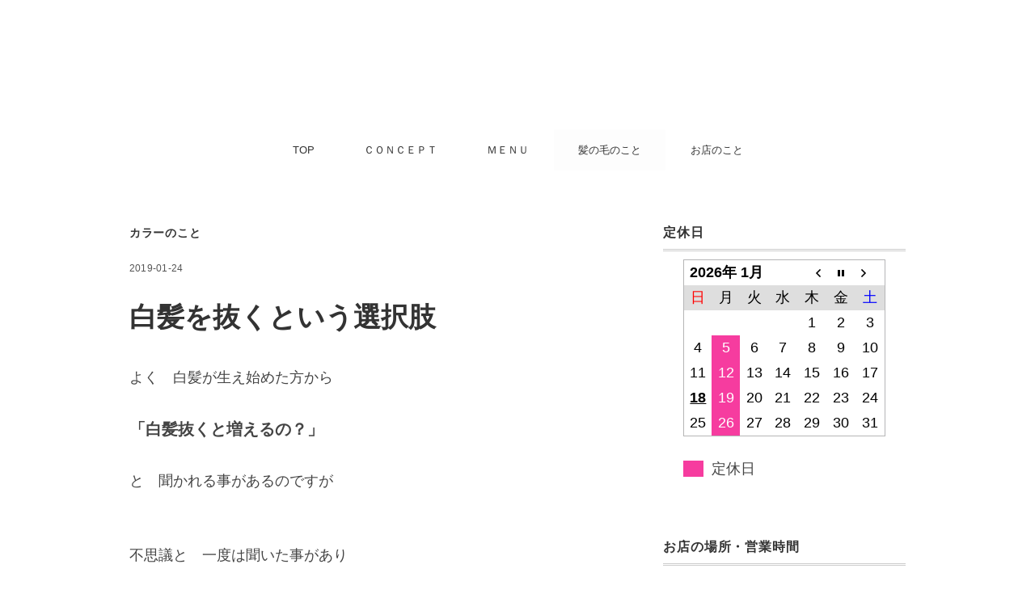

--- FILE ---
content_type: text/html; charset=UTF-8
request_url: http://plilia.com/shiragawonuku/
body_size: 16370
content:

<!DOCTYPE html>



<head>
	<meta name="google-site-verification" content="TduA68I9m5AE77X_7IewDYw9blk53-AOa32MX_VaGGc" />
<!-- Global site tag (gtag.js) - Google Analytics -->
<script async src="https://www.googletagmanager.com/gtag/js?id=UA-29124478-1"></script>
<script>
  window.dataLayer = window.dataLayer || [];
  function gtag(){dataLayer.push(arguments);}
  gtag('js', new Date());

  gtag('config', 'UA-29124478-1');
</script>

<meta charset="UTF-8" />
<meta name="viewport" content="width=device-width, initial-scale=1.0">
<link rel="stylesheet" href="http://plilia.com/wp-content/themes/minimaljournal/responsive.css" type="text/css" media="screen, print" />
<link rel="stylesheet" href="http://plilia.com/wp-content/themes/minimaljournal/style.css" type="text/css" media="screen, print" />
<script data-ad-client="ca-pub-2436856264948689" async src="https://pagead2.googlesyndication.com/pagead/js/adsbygoogle.js"></script>
<title>白髪を抜くという選択肢 | 高松市サンフラワー通り沿いにある大人のための美容室 Plilia</title>

		<!-- All in One SEO 4.9.3 - aioseo.com -->
	<meta name="description" content="よく 白髪が生え始めた方から 「白髪抜くと増えるの？」 と 聞かれる事があるのですが 不思議と 一度は聞いた事" />
	<meta name="robots" content="max-image-preview:large" />
	<meta name="author" content="pliliaueno"/>
	<link rel="canonical" href="https://plilia.com/shiragawonuku/" />
	<meta name="generator" content="All in One SEO (AIOSEO) 4.9.3" />
		<script type="application/ld+json" class="aioseo-schema">
			{"@context":"https:\/\/schema.org","@graph":[{"@type":"Article","@id":"https:\/\/plilia.com\/shiragawonuku\/#article","name":"\u767d\u9aea\u3092\u629c\u304f\u3068\u3044\u3046\u9078\u629e\u80a2 | \u9ad8\u677e\u5e02\u30b5\u30f3\u30d5\u30e9\u30ef\u30fc\u901a\u308a\u6cbf\u3044\u306b\u3042\u308b\u5927\u4eba\u306e\u305f\u3081\u306e\u7f8e\u5bb9\u5ba4 Plilia","headline":"\u767d\u9aea\u3092\u629c\u304f\u3068\u3044\u3046\u9078\u629e\u80a2","author":{"@id":"https:\/\/plilia.com\/author\/pliliaueno\/#author"},"publisher":{"@id":"https:\/\/plilia.com\/#organization"},"image":{"@type":"ImageObject","url":"https:\/\/plilia.com\/wp-content\/uploads\/2019\/01\/-e1582349455755.jpg","width":300,"height":300},"datePublished":"2019-01-24T20:10:08+09:00","dateModified":"2020-02-25T15:20:23+09:00","inLanguage":"ja","mainEntityOfPage":{"@id":"https:\/\/plilia.com\/shiragawonuku\/#webpage"},"isPartOf":{"@id":"https:\/\/plilia.com\/shiragawonuku\/#webpage"},"articleSection":"\u30ab\u30e9\u30fc\u306e\u3053\u3068, Plilia, \u30b5\u30f3\u30d5\u30e9\u30ef\u30fc\u901a\u308a, \u767d\u9aea, \u767d\u9aea\u67d3\u3081, \u7f8e\u5bb9\u5ba4, \u7f8e\u5bb9\u9662, \u9ad8\u677e, \u9ad8\u677e\u5e02"},{"@type":"BreadcrumbList","@id":"https:\/\/plilia.com\/shiragawonuku\/#breadcrumblist","itemListElement":[{"@type":"ListItem","@id":"https:\/\/plilia.com#listItem","position":1,"name":"\u30db\u30fc\u30e0","item":"https:\/\/plilia.com","nextItem":{"@type":"ListItem","@id":"https:\/\/plilia.com\/category\/kaminokenokoto\/#listItem","name":"\u9aea\u306e\u6bdb\u306e\u3053\u3068"}},{"@type":"ListItem","@id":"https:\/\/plilia.com\/category\/kaminokenokoto\/#listItem","position":2,"name":"\u9aea\u306e\u6bdb\u306e\u3053\u3068","item":"https:\/\/plilia.com\/category\/kaminokenokoto\/","nextItem":{"@type":"ListItem","@id":"https:\/\/plilia.com\/category\/kaminokenokoto\/color\/#listItem","name":"\u30ab\u30e9\u30fc\u306e\u3053\u3068"},"previousItem":{"@type":"ListItem","@id":"https:\/\/plilia.com#listItem","name":"\u30db\u30fc\u30e0"}},{"@type":"ListItem","@id":"https:\/\/plilia.com\/category\/kaminokenokoto\/color\/#listItem","position":3,"name":"\u30ab\u30e9\u30fc\u306e\u3053\u3068","item":"https:\/\/plilia.com\/category\/kaminokenokoto\/color\/","nextItem":{"@type":"ListItem","@id":"https:\/\/plilia.com\/shiragawonuku\/#listItem","name":"\u767d\u9aea\u3092\u629c\u304f\u3068\u3044\u3046\u9078\u629e\u80a2"},"previousItem":{"@type":"ListItem","@id":"https:\/\/plilia.com\/category\/kaminokenokoto\/#listItem","name":"\u9aea\u306e\u6bdb\u306e\u3053\u3068"}},{"@type":"ListItem","@id":"https:\/\/plilia.com\/shiragawonuku\/#listItem","position":4,"name":"\u767d\u9aea\u3092\u629c\u304f\u3068\u3044\u3046\u9078\u629e\u80a2","previousItem":{"@type":"ListItem","@id":"https:\/\/plilia.com\/category\/kaminokenokoto\/color\/#listItem","name":"\u30ab\u30e9\u30fc\u306e\u3053\u3068"}}]},{"@type":"Organization","@id":"https:\/\/plilia.com\/#organization","name":"\u9ad8\u677e\u5e02\u30b5\u30f3\u30d5\u30e9\u30ef\u30fc\u901a\u308a\u6cbf\u3044\u306b\u3042\u308b\u5927\u4eba\u306e\u305f\u3081\u306e\u7f8e\u5bb9\u5ba4 Plilia","description":"\u4e00\u4eba\u4e00\u4eba\u3092\u5927\u5207\u306b\u3059\u308b\u7f8e\u5bb9\u5ba4\u3067\u3059\u3002","url":"https:\/\/plilia.com\/","telephone":"+81878146393","logo":{"@type":"ImageObject","url":"https:\/\/plilia.com\/wp-content\/uploads\/2018\/05\/P1000606-e1525159467243.jpg","@id":"https:\/\/plilia.com\/shiragawonuku\/#organizationLogo","width":921,"height":921},"image":{"@id":"https:\/\/plilia.com\/shiragawonuku\/#organizationLogo"}},{"@type":"Person","@id":"https:\/\/plilia.com\/author\/pliliaueno\/#author","url":"https:\/\/plilia.com\/author\/pliliaueno\/","name":"pliliaueno","image":{"@type":"ImageObject","@id":"https:\/\/plilia.com\/shiragawonuku\/#authorImage","url":"https:\/\/secure.gravatar.com\/avatar\/37c62420575cc29e572d7868f459780050e3b51e96ffe3388edda9dbbff27f43?s=96&d=mm&r=g","width":96,"height":96,"caption":"pliliaueno"}},{"@type":"WebPage","@id":"https:\/\/plilia.com\/shiragawonuku\/#webpage","url":"https:\/\/plilia.com\/shiragawonuku\/","name":"\u767d\u9aea\u3092\u629c\u304f\u3068\u3044\u3046\u9078\u629e\u80a2 | \u9ad8\u677e\u5e02\u30b5\u30f3\u30d5\u30e9\u30ef\u30fc\u901a\u308a\u6cbf\u3044\u306b\u3042\u308b\u5927\u4eba\u306e\u305f\u3081\u306e\u7f8e\u5bb9\u5ba4 Plilia","description":"\u3088\u304f \u767d\u9aea\u304c\u751f\u3048\u59cb\u3081\u305f\u65b9\u304b\u3089 \u300c\u767d\u9aea\u629c\u304f\u3068\u5897\u3048\u308b\u306e\uff1f\u300d \u3068 \u805e\u304b\u308c\u308b\u4e8b\u304c\u3042\u308b\u306e\u3067\u3059\u304c \u4e0d\u601d\u8b70\u3068 \u4e00\u5ea6\u306f\u805e\u3044\u305f\u4e8b","inLanguage":"ja","isPartOf":{"@id":"https:\/\/plilia.com\/#website"},"breadcrumb":{"@id":"https:\/\/plilia.com\/shiragawonuku\/#breadcrumblist"},"author":{"@id":"https:\/\/plilia.com\/author\/pliliaueno\/#author"},"creator":{"@id":"https:\/\/plilia.com\/author\/pliliaueno\/#author"},"image":{"@type":"ImageObject","url":"https:\/\/plilia.com\/wp-content\/uploads\/2019\/01\/-e1582349455755.jpg","@id":"https:\/\/plilia.com\/shiragawonuku\/#mainImage","width":300,"height":300},"primaryImageOfPage":{"@id":"https:\/\/plilia.com\/shiragawonuku\/#mainImage"},"datePublished":"2019-01-24T20:10:08+09:00","dateModified":"2020-02-25T15:20:23+09:00"},{"@type":"WebSite","@id":"https:\/\/plilia.com\/#website","url":"https:\/\/plilia.com\/","name":"\u9ad8\u677e\u5e02\u30b5\u30f3\u30d5\u30e9\u30ef\u30fc\u901a\u308a\u6cbf\u3044\u306b\u3042\u308b\u5927\u4eba\u306e\u305f\u3081\u306e\u7f8e\u5bb9\u5ba4  Plilia","description":"\u4e00\u4eba\u4e00\u4eba\u3092\u5927\u5207\u306b\u3059\u308b\u7f8e\u5bb9\u5ba4\u3067\u3059\u3002","inLanguage":"ja","publisher":{"@id":"https:\/\/plilia.com\/#organization"}}]}
		</script>
		<!-- All in One SEO -->

<link rel='dns-prefetch' href='//ajax.googleapis.com' />
<link rel='dns-prefetch' href='//webfonts.xserver.jp' />
<link rel='dns-prefetch' href='//secure.gravatar.com' />
<link rel='dns-prefetch' href='//stats.wp.com' />
<link rel='dns-prefetch' href='//v0.wordpress.com' />
<link rel="alternate" type="application/rss+xml" title="高松市サンフラワー通り沿いにある大人のための美容室  Plilia &raquo; フィード" href="https://plilia.com/feed/" />
<link rel="alternate" type="application/rss+xml" title="高松市サンフラワー通り沿いにある大人のための美容室  Plilia &raquo; コメントフィード" href="https://plilia.com/comments/feed/" />
<link rel="alternate" title="oEmbed (JSON)" type="application/json+oembed" href="https://plilia.com/wp-json/oembed/1.0/embed?url=https%3A%2F%2Fplilia.com%2Fshiragawonuku%2F" />
<link rel="alternate" title="oEmbed (XML)" type="text/xml+oembed" href="https://plilia.com/wp-json/oembed/1.0/embed?url=https%3A%2F%2Fplilia.com%2Fshiragawonuku%2F&#038;format=xml" />
<style id='wp-img-auto-sizes-contain-inline-css' type='text/css'>
img:is([sizes=auto i],[sizes^="auto," i]){contain-intrinsic-size:3000px 1500px}
/*# sourceURL=wp-img-auto-sizes-contain-inline-css */
</style>
<style id='wp-emoji-styles-inline-css' type='text/css'>

	img.wp-smiley, img.emoji {
		display: inline !important;
		border: none !important;
		box-shadow: none !important;
		height: 1em !important;
		width: 1em !important;
		margin: 0 0.07em !important;
		vertical-align: -0.1em !important;
		background: none !important;
		padding: 0 !important;
	}
/*# sourceURL=wp-emoji-styles-inline-css */
</style>
<style id='wp-block-library-inline-css' type='text/css'>
:root{--wp-block-synced-color:#7a00df;--wp-block-synced-color--rgb:122,0,223;--wp-bound-block-color:var(--wp-block-synced-color);--wp-editor-canvas-background:#ddd;--wp-admin-theme-color:#007cba;--wp-admin-theme-color--rgb:0,124,186;--wp-admin-theme-color-darker-10:#006ba1;--wp-admin-theme-color-darker-10--rgb:0,107,160.5;--wp-admin-theme-color-darker-20:#005a87;--wp-admin-theme-color-darker-20--rgb:0,90,135;--wp-admin-border-width-focus:2px}@media (min-resolution:192dpi){:root{--wp-admin-border-width-focus:1.5px}}.wp-element-button{cursor:pointer}:root .has-very-light-gray-background-color{background-color:#eee}:root .has-very-dark-gray-background-color{background-color:#313131}:root .has-very-light-gray-color{color:#eee}:root .has-very-dark-gray-color{color:#313131}:root .has-vivid-green-cyan-to-vivid-cyan-blue-gradient-background{background:linear-gradient(135deg,#00d084,#0693e3)}:root .has-purple-crush-gradient-background{background:linear-gradient(135deg,#34e2e4,#4721fb 50%,#ab1dfe)}:root .has-hazy-dawn-gradient-background{background:linear-gradient(135deg,#faaca8,#dad0ec)}:root .has-subdued-olive-gradient-background{background:linear-gradient(135deg,#fafae1,#67a671)}:root .has-atomic-cream-gradient-background{background:linear-gradient(135deg,#fdd79a,#004a59)}:root .has-nightshade-gradient-background{background:linear-gradient(135deg,#330968,#31cdcf)}:root .has-midnight-gradient-background{background:linear-gradient(135deg,#020381,#2874fc)}:root{--wp--preset--font-size--normal:16px;--wp--preset--font-size--huge:42px}.has-regular-font-size{font-size:1em}.has-larger-font-size{font-size:2.625em}.has-normal-font-size{font-size:var(--wp--preset--font-size--normal)}.has-huge-font-size{font-size:var(--wp--preset--font-size--huge)}.has-text-align-center{text-align:center}.has-text-align-left{text-align:left}.has-text-align-right{text-align:right}.has-fit-text{white-space:nowrap!important}#end-resizable-editor-section{display:none}.aligncenter{clear:both}.items-justified-left{justify-content:flex-start}.items-justified-center{justify-content:center}.items-justified-right{justify-content:flex-end}.items-justified-space-between{justify-content:space-between}.screen-reader-text{border:0;clip-path:inset(50%);height:1px;margin:-1px;overflow:hidden;padding:0;position:absolute;width:1px;word-wrap:normal!important}.screen-reader-text:focus{background-color:#ddd;clip-path:none;color:#444;display:block;font-size:1em;height:auto;left:5px;line-height:normal;padding:15px 23px 14px;text-decoration:none;top:5px;width:auto;z-index:100000}html :where(.has-border-color){border-style:solid}html :where([style*=border-top-color]){border-top-style:solid}html :where([style*=border-right-color]){border-right-style:solid}html :where([style*=border-bottom-color]){border-bottom-style:solid}html :where([style*=border-left-color]){border-left-style:solid}html :where([style*=border-width]){border-style:solid}html :where([style*=border-top-width]){border-top-style:solid}html :where([style*=border-right-width]){border-right-style:solid}html :where([style*=border-bottom-width]){border-bottom-style:solid}html :where([style*=border-left-width]){border-left-style:solid}html :where(img[class*=wp-image-]){height:auto;max-width:100%}:where(figure){margin:0 0 1em}html :where(.is-position-sticky){--wp-admin--admin-bar--position-offset:var(--wp-admin--admin-bar--height,0px)}@media screen and (max-width:600px){html :where(.is-position-sticky){--wp-admin--admin-bar--position-offset:0px}}

/*# sourceURL=wp-block-library-inline-css */
</style><style id='wp-block-heading-inline-css' type='text/css'>
h1:where(.wp-block-heading).has-background,h2:where(.wp-block-heading).has-background,h3:where(.wp-block-heading).has-background,h4:where(.wp-block-heading).has-background,h5:where(.wp-block-heading).has-background,h6:where(.wp-block-heading).has-background{padding:1.25em 2.375em}h1.has-text-align-left[style*=writing-mode]:where([style*=vertical-lr]),h1.has-text-align-right[style*=writing-mode]:where([style*=vertical-rl]),h2.has-text-align-left[style*=writing-mode]:where([style*=vertical-lr]),h2.has-text-align-right[style*=writing-mode]:where([style*=vertical-rl]),h3.has-text-align-left[style*=writing-mode]:where([style*=vertical-lr]),h3.has-text-align-right[style*=writing-mode]:where([style*=vertical-rl]),h4.has-text-align-left[style*=writing-mode]:where([style*=vertical-lr]),h4.has-text-align-right[style*=writing-mode]:where([style*=vertical-rl]),h5.has-text-align-left[style*=writing-mode]:where([style*=vertical-lr]),h5.has-text-align-right[style*=writing-mode]:where([style*=vertical-rl]),h6.has-text-align-left[style*=writing-mode]:where([style*=vertical-lr]),h6.has-text-align-right[style*=writing-mode]:where([style*=vertical-rl]){rotate:180deg}
/*# sourceURL=http://plilia.com/wp-includes/blocks/heading/style.min.css */
</style>
<style id='wp-block-paragraph-inline-css' type='text/css'>
.is-small-text{font-size:.875em}.is-regular-text{font-size:1em}.is-large-text{font-size:2.25em}.is-larger-text{font-size:3em}.has-drop-cap:not(:focus):first-letter{float:left;font-size:8.4em;font-style:normal;font-weight:100;line-height:.68;margin:.05em .1em 0 0;text-transform:uppercase}body.rtl .has-drop-cap:not(:focus):first-letter{float:none;margin-left:.1em}p.has-drop-cap.has-background{overflow:hidden}:root :where(p.has-background){padding:1.25em 2.375em}:where(p.has-text-color:not(.has-link-color)) a{color:inherit}p.has-text-align-left[style*="writing-mode:vertical-lr"],p.has-text-align-right[style*="writing-mode:vertical-rl"]{rotate:180deg}
/*# sourceURL=http://plilia.com/wp-includes/blocks/paragraph/style.min.css */
</style>
<style id='global-styles-inline-css' type='text/css'>
:root{--wp--preset--aspect-ratio--square: 1;--wp--preset--aspect-ratio--4-3: 4/3;--wp--preset--aspect-ratio--3-4: 3/4;--wp--preset--aspect-ratio--3-2: 3/2;--wp--preset--aspect-ratio--2-3: 2/3;--wp--preset--aspect-ratio--16-9: 16/9;--wp--preset--aspect-ratio--9-16: 9/16;--wp--preset--color--black: #000000;--wp--preset--color--cyan-bluish-gray: #abb8c3;--wp--preset--color--white: #ffffff;--wp--preset--color--pale-pink: #f78da7;--wp--preset--color--vivid-red: #cf2e2e;--wp--preset--color--luminous-vivid-orange: #ff6900;--wp--preset--color--luminous-vivid-amber: #fcb900;--wp--preset--color--light-green-cyan: #7bdcb5;--wp--preset--color--vivid-green-cyan: #00d084;--wp--preset--color--pale-cyan-blue: #8ed1fc;--wp--preset--color--vivid-cyan-blue: #0693e3;--wp--preset--color--vivid-purple: #9b51e0;--wp--preset--gradient--vivid-cyan-blue-to-vivid-purple: linear-gradient(135deg,rgb(6,147,227) 0%,rgb(155,81,224) 100%);--wp--preset--gradient--light-green-cyan-to-vivid-green-cyan: linear-gradient(135deg,rgb(122,220,180) 0%,rgb(0,208,130) 100%);--wp--preset--gradient--luminous-vivid-amber-to-luminous-vivid-orange: linear-gradient(135deg,rgb(252,185,0) 0%,rgb(255,105,0) 100%);--wp--preset--gradient--luminous-vivid-orange-to-vivid-red: linear-gradient(135deg,rgb(255,105,0) 0%,rgb(207,46,46) 100%);--wp--preset--gradient--very-light-gray-to-cyan-bluish-gray: linear-gradient(135deg,rgb(238,238,238) 0%,rgb(169,184,195) 100%);--wp--preset--gradient--cool-to-warm-spectrum: linear-gradient(135deg,rgb(74,234,220) 0%,rgb(151,120,209) 20%,rgb(207,42,186) 40%,rgb(238,44,130) 60%,rgb(251,105,98) 80%,rgb(254,248,76) 100%);--wp--preset--gradient--blush-light-purple: linear-gradient(135deg,rgb(255,206,236) 0%,rgb(152,150,240) 100%);--wp--preset--gradient--blush-bordeaux: linear-gradient(135deg,rgb(254,205,165) 0%,rgb(254,45,45) 50%,rgb(107,0,62) 100%);--wp--preset--gradient--luminous-dusk: linear-gradient(135deg,rgb(255,203,112) 0%,rgb(199,81,192) 50%,rgb(65,88,208) 100%);--wp--preset--gradient--pale-ocean: linear-gradient(135deg,rgb(255,245,203) 0%,rgb(182,227,212) 50%,rgb(51,167,181) 100%);--wp--preset--gradient--electric-grass: linear-gradient(135deg,rgb(202,248,128) 0%,rgb(113,206,126) 100%);--wp--preset--gradient--midnight: linear-gradient(135deg,rgb(2,3,129) 0%,rgb(40,116,252) 100%);--wp--preset--font-size--small: 13px;--wp--preset--font-size--medium: 20px;--wp--preset--font-size--large: 36px;--wp--preset--font-size--x-large: 42px;--wp--preset--spacing--20: 0.44rem;--wp--preset--spacing--30: 0.67rem;--wp--preset--spacing--40: 1rem;--wp--preset--spacing--50: 1.5rem;--wp--preset--spacing--60: 2.25rem;--wp--preset--spacing--70: 3.38rem;--wp--preset--spacing--80: 5.06rem;--wp--preset--shadow--natural: 6px 6px 9px rgba(0, 0, 0, 0.2);--wp--preset--shadow--deep: 12px 12px 50px rgba(0, 0, 0, 0.4);--wp--preset--shadow--sharp: 6px 6px 0px rgba(0, 0, 0, 0.2);--wp--preset--shadow--outlined: 6px 6px 0px -3px rgb(255, 255, 255), 6px 6px rgb(0, 0, 0);--wp--preset--shadow--crisp: 6px 6px 0px rgb(0, 0, 0);}:where(.is-layout-flex){gap: 0.5em;}:where(.is-layout-grid){gap: 0.5em;}body .is-layout-flex{display: flex;}.is-layout-flex{flex-wrap: wrap;align-items: center;}.is-layout-flex > :is(*, div){margin: 0;}body .is-layout-grid{display: grid;}.is-layout-grid > :is(*, div){margin: 0;}:where(.wp-block-columns.is-layout-flex){gap: 2em;}:where(.wp-block-columns.is-layout-grid){gap: 2em;}:where(.wp-block-post-template.is-layout-flex){gap: 1.25em;}:where(.wp-block-post-template.is-layout-grid){gap: 1.25em;}.has-black-color{color: var(--wp--preset--color--black) !important;}.has-cyan-bluish-gray-color{color: var(--wp--preset--color--cyan-bluish-gray) !important;}.has-white-color{color: var(--wp--preset--color--white) !important;}.has-pale-pink-color{color: var(--wp--preset--color--pale-pink) !important;}.has-vivid-red-color{color: var(--wp--preset--color--vivid-red) !important;}.has-luminous-vivid-orange-color{color: var(--wp--preset--color--luminous-vivid-orange) !important;}.has-luminous-vivid-amber-color{color: var(--wp--preset--color--luminous-vivid-amber) !important;}.has-light-green-cyan-color{color: var(--wp--preset--color--light-green-cyan) !important;}.has-vivid-green-cyan-color{color: var(--wp--preset--color--vivid-green-cyan) !important;}.has-pale-cyan-blue-color{color: var(--wp--preset--color--pale-cyan-blue) !important;}.has-vivid-cyan-blue-color{color: var(--wp--preset--color--vivid-cyan-blue) !important;}.has-vivid-purple-color{color: var(--wp--preset--color--vivid-purple) !important;}.has-black-background-color{background-color: var(--wp--preset--color--black) !important;}.has-cyan-bluish-gray-background-color{background-color: var(--wp--preset--color--cyan-bluish-gray) !important;}.has-white-background-color{background-color: var(--wp--preset--color--white) !important;}.has-pale-pink-background-color{background-color: var(--wp--preset--color--pale-pink) !important;}.has-vivid-red-background-color{background-color: var(--wp--preset--color--vivid-red) !important;}.has-luminous-vivid-orange-background-color{background-color: var(--wp--preset--color--luminous-vivid-orange) !important;}.has-luminous-vivid-amber-background-color{background-color: var(--wp--preset--color--luminous-vivid-amber) !important;}.has-light-green-cyan-background-color{background-color: var(--wp--preset--color--light-green-cyan) !important;}.has-vivid-green-cyan-background-color{background-color: var(--wp--preset--color--vivid-green-cyan) !important;}.has-pale-cyan-blue-background-color{background-color: var(--wp--preset--color--pale-cyan-blue) !important;}.has-vivid-cyan-blue-background-color{background-color: var(--wp--preset--color--vivid-cyan-blue) !important;}.has-vivid-purple-background-color{background-color: var(--wp--preset--color--vivid-purple) !important;}.has-black-border-color{border-color: var(--wp--preset--color--black) !important;}.has-cyan-bluish-gray-border-color{border-color: var(--wp--preset--color--cyan-bluish-gray) !important;}.has-white-border-color{border-color: var(--wp--preset--color--white) !important;}.has-pale-pink-border-color{border-color: var(--wp--preset--color--pale-pink) !important;}.has-vivid-red-border-color{border-color: var(--wp--preset--color--vivid-red) !important;}.has-luminous-vivid-orange-border-color{border-color: var(--wp--preset--color--luminous-vivid-orange) !important;}.has-luminous-vivid-amber-border-color{border-color: var(--wp--preset--color--luminous-vivid-amber) !important;}.has-light-green-cyan-border-color{border-color: var(--wp--preset--color--light-green-cyan) !important;}.has-vivid-green-cyan-border-color{border-color: var(--wp--preset--color--vivid-green-cyan) !important;}.has-pale-cyan-blue-border-color{border-color: var(--wp--preset--color--pale-cyan-blue) !important;}.has-vivid-cyan-blue-border-color{border-color: var(--wp--preset--color--vivid-cyan-blue) !important;}.has-vivid-purple-border-color{border-color: var(--wp--preset--color--vivid-purple) !important;}.has-vivid-cyan-blue-to-vivid-purple-gradient-background{background: var(--wp--preset--gradient--vivid-cyan-blue-to-vivid-purple) !important;}.has-light-green-cyan-to-vivid-green-cyan-gradient-background{background: var(--wp--preset--gradient--light-green-cyan-to-vivid-green-cyan) !important;}.has-luminous-vivid-amber-to-luminous-vivid-orange-gradient-background{background: var(--wp--preset--gradient--luminous-vivid-amber-to-luminous-vivid-orange) !important;}.has-luminous-vivid-orange-to-vivid-red-gradient-background{background: var(--wp--preset--gradient--luminous-vivid-orange-to-vivid-red) !important;}.has-very-light-gray-to-cyan-bluish-gray-gradient-background{background: var(--wp--preset--gradient--very-light-gray-to-cyan-bluish-gray) !important;}.has-cool-to-warm-spectrum-gradient-background{background: var(--wp--preset--gradient--cool-to-warm-spectrum) !important;}.has-blush-light-purple-gradient-background{background: var(--wp--preset--gradient--blush-light-purple) !important;}.has-blush-bordeaux-gradient-background{background: var(--wp--preset--gradient--blush-bordeaux) !important;}.has-luminous-dusk-gradient-background{background: var(--wp--preset--gradient--luminous-dusk) !important;}.has-pale-ocean-gradient-background{background: var(--wp--preset--gradient--pale-ocean) !important;}.has-electric-grass-gradient-background{background: var(--wp--preset--gradient--electric-grass) !important;}.has-midnight-gradient-background{background: var(--wp--preset--gradient--midnight) !important;}.has-small-font-size{font-size: var(--wp--preset--font-size--small) !important;}.has-medium-font-size{font-size: var(--wp--preset--font-size--medium) !important;}.has-large-font-size{font-size: var(--wp--preset--font-size--large) !important;}.has-x-large-font-size{font-size: var(--wp--preset--font-size--x-large) !important;}
/*# sourceURL=global-styles-inline-css */
</style>

<style id='classic-theme-styles-inline-css' type='text/css'>
/*! This file is auto-generated */
.wp-block-button__link{color:#fff;background-color:#32373c;border-radius:9999px;box-shadow:none;text-decoration:none;padding:calc(.667em + 2px) calc(1.333em + 2px);font-size:1.125em}.wp-block-file__button{background:#32373c;color:#fff;text-decoration:none}
/*# sourceURL=/wp-includes/css/classic-themes.min.css */
</style>
<link rel='stylesheet' id='biz-cal-style-css' href='http://plilia.com/wp-content/plugins/biz-calendar/biz-cal.css?ver=2.2.0' type='text/css' media='all' />
<link rel='stylesheet' id='toc-screen-css' href='http://plilia.com/wp-content/plugins/table-of-contents-plus/screen.min.css?ver=2302' type='text/css' media='all' />
<script type="text/javascript" src="//ajax.googleapis.com/ajax/libs/jquery/1.7.1/jquery.min.js?ver=1.7.1" id="jquery-js"></script>
<script type="text/javascript" src="//webfonts.xserver.jp/js/xserverv3.js?fadein=0&amp;ver=2.0.8" id="typesquare_std-js"></script>
<script type="text/javascript" id="biz-cal-script-js-extra">
/* <![CDATA[ */
var bizcalOptions = {"holiday_title":"\u5b9a\u4f11\u65e5","mon":"on","temp_holidays":"2024-12-31\r\n2025-01-01\r\n2025-01-02\r\n2025-01-03\r\n2025-01-04\r\n","temp_weekdays":"","eventday_title":"","eventday_url":"","eventdays":"","month_limit":"\u5236\u9650\u306a\u3057","nextmonthlimit":"3","prevmonthlimit":"1","plugindir":"http://plilia.com/wp-content/plugins/biz-calendar/","national_holiday":""};
//# sourceURL=biz-cal-script-js-extra
/* ]]> */
</script>
<script type="text/javascript" src="http://plilia.com/wp-content/plugins/biz-calendar/calendar.js?ver=2.2.0" id="biz-cal-script-js"></script>
<link rel="https://api.w.org/" href="https://plilia.com/wp-json/" /><link rel="alternate" title="JSON" type="application/json" href="https://plilia.com/wp-json/wp/v2/posts/969" /><link rel='shortlink' href='https://wp.me/p7oULL-fD' />
	<style>img#wpstats{display:none}</style>
		<link rel="icon" href="https://plilia.com/wp-content/uploads/2018/05/cropped-P1000606-e1525159467243-32x32.jpg" sizes="32x32" />
<link rel="icon" href="https://plilia.com/wp-content/uploads/2018/05/cropped-P1000606-e1525159467243-192x192.jpg" sizes="192x192" />
<link rel="apple-touch-icon" href="https://plilia.com/wp-content/uploads/2018/05/cropped-P1000606-e1525159467243-180x180.jpg" />
<meta name="msapplication-TileImage" content="https://plilia.com/wp-content/uploads/2018/05/cropped-P1000606-e1525159467243-270x270.jpg" />
<style id="sccss">h2 {
font-size: 18pt;
padding:0.25em 0.5em;/*上下 左右の余白*/
color:#494949;/*文字色*/
background: transparent;/*背景透明に*/
border-left: solid 5px #7db4e6;/*左線*/
}

h3 {
font-size: 18px;
padding: 0.25em 0.5em;/*上下 左右の余白*/
color: #494949;/*文字色*/
background: transparent;/*背景透明に*/
border-left: solid 5px #7db4e6;/*左線*/
}

h4{
font-size: 18px;
padding: 0.25em 0.5em;/*上下 左右の余白*/
color: #494949;/*文字色*/
background: transparent;/*背景透明に*/
border-left: solid 5px #7db4e6;/*左線*/
}

h5 {
padding: 0.25em 0.5em;/*上下 左右の余白*/
color: #494949;/*文字色*/
background: transparent;/*背景透明に*/
border-left: solid 5px #7db4e6;/*左線*/
}</style><link rel='stylesheet' id='contact-info-map-css-css' href='http://plilia.com/wp-content/plugins/jetpack/modules/widgets/contact-info/contact-info-map.css?ver=15.4' type='text/css' media='all' />
</head>

<body class="wp-singular post-template post-template-single-sidebar post-template-single-sidebar-php single single-post postid-969 single-format-standard wp-theme-minimaljournal">

<!-- ヘッダー -->
<header id="header">

<!-- ヘッダー中身 -->    
<div class="header-inner">


</div>    
<!-- / ヘッダー中身 -->    

</header>
<!-- / ヘッダー -->  
<div class="clear"></div>

<!-- トップナビゲーション -->
<nav id="nav" class="main-navigation" role="navigation">
<div class="menu-menu-1-container"><ul id="menu-menu-1" class="nav-menu"><li id="menu-item-1089" class="menu-item menu-item-type-post_type menu-item-object-page menu-item-home menu-item-1089"><a href="https://plilia.com/">TOP</a></li>
<li id="menu-item-1014" class="menu-item menu-item-type-post_type menu-item-object-page menu-item-1014"><a href="https://plilia.com/concept/">ＣＯＮＣＥＰＴ</a></li>
<li id="menu-item-1015" class="menu-item menu-item-type-post_type menu-item-object-page menu-item-1015"><a href="https://plilia.com/%ef%bd%8d%ef%bd%85%ef%bd%8e%ef%bd%95/">ＭＥＮＵ</a></li>
<li id="menu-item-1017" class="menu-item menu-item-type-taxonomy menu-item-object-category current-post-ancestor menu-item-has-children menu-item-1017"><a href="https://plilia.com/category/kaminokenokoto/">髪の毛のこと</a>
<ul class="sub-menu">
	<li id="menu-item-1024" class="menu-item menu-item-type-taxonomy menu-item-object-category menu-item-1024"><a href="https://plilia.com/category/kaminokenokoto/cut/">カットのこと</a></li>
	<li id="menu-item-1025" class="menu-item menu-item-type-taxonomy menu-item-object-category current-post-ancestor current-menu-parent current-post-parent menu-item-1025"><a href="https://plilia.com/category/kaminokenokoto/color/">カラーのこと</a></li>
	<li id="menu-item-1020" class="menu-item menu-item-type-taxonomy menu-item-object-category menu-item-1020"><a href="https://plilia.com/category/kaminokenokoto/peam/">パーマのこと</a></li>
	<li id="menu-item-1021" class="menu-item menu-item-type-taxonomy menu-item-object-category menu-item-1021"><a href="https://plilia.com/category/kaminokenokoto/haircare/">ヘアケアのこと</a></li>
	<li id="menu-item-1358" class="menu-item menu-item-type-taxonomy menu-item-object-category menu-item-1358"><a href="https://plilia.com/category/kaminokenokoto/touhicare/">頭皮ケアのこと</a></li>
	<li id="menu-item-1022" class="menu-item menu-item-type-taxonomy menu-item-object-category menu-item-1022"><a href="https://plilia.com/category/kaminokenokoto/hairdonation/">ヘアドネーションのこと</a></li>
</ul>
</li>
<li id="menu-item-1018" class="menu-item menu-item-type-taxonomy menu-item-object-category menu-item-has-children menu-item-1018"><a href="https://plilia.com/category/omisenokoto/">お店のこと</a>
<ul class="sub-menu">
	<li id="menu-item-1032" class="menu-item menu-item-type-taxonomy menu-item-object-category menu-item-1032"><a href="https://plilia.com/category/omisenokoto/osirase/">お知らせ</a></li>
</ul>
</li>
</ul></div></nav>

<!-- / トップナビゲーション -->
<div class="clear"></div>  
<!-- 全体warapper -->
<div class="wrapper">

<!-- メインwrap -->
<div id="main">

<!-- コンテンツブロック -->
<div class="row">

<!-- 本文エリア -->
<div class="twothird">

<!-- ページタイトル -->
<div class="pagetitle-single"><a href="https://plilia.com/category/kaminokenokoto/color/" rel="category tag">カラーのこと</a></div>
<!-- / ページタイトル -->

<!-- ポスト -->
<article id="post-969" class="post-969 post type-post status-publish format-standard has-post-thumbnail hentry category-color tag-plilia tag-8 tag-78 tag-79 tag-5 tag-6 tag-88 tag-4">

<!-- 投稿ループ -->



<div class="pagedate">2019-01-24</div>

<h1 class="blog-title">白髪を抜くという選択肢</h1>

<div class="single-contents">

<p>よく　白髪が生え始めた方から</p>



<p class="has-medium-font-size"><strong>「白髪抜くと増えるの？」</strong></p>



<p>と　聞かれる事があるのですが</p>



<span id="more-969"></span>



<p></p>



<p>不思議と　一度は聞いた事があり</p>



<p>何か　説得力があるのですが</p>



<p></p>



<h2 class="wp-block-heading"><span style="font-size: 18pt;">白髪を抜いても</span></h2>



<p>基本的には　白髪を抜いても　増える事はなく</p>



<p>白髪を抜いたから　増えるというような　医学的な根拠はないそうです。</p>



<p></p>



<p>白髪のできるメカニズムは</p>



<p>髪に色を付けるメラニン色素が</p>



<p>うまく働かなくなることが原因で</p>



<p></p>



<p>髪の毛に　色がつかなくなる事で</p>



<p>白髪になってしまうのです。</p>



<p></p>



<p>生えている白髪を抜いても抜かなくても</p>



<p><span class="hutoaka">白髪が増えるということはないです。</span></p>



<p></p>



<h2 class="wp-block-heading"><span style="font-size: 18pt;">白髪を抜くから</span></h2>



<p>それでも　良く聞くように</p>



<p>「白髪を抜くと増える」</p>



<p>というのは　そう感じるだけで</p>



<p></p>



<p>白髪を抜くと　白髪のない状態になるが</p>



<p>その毛根からは　次も　白髪が生えてきます。</p>



<p></p>



<p>黒髪に戻ったと感じていたのに</p>



<p>再び白髪が生えてくるので</p>



<p>白髪が増えたように感じたり</p>



<p></p>



<p>生えてきた白髪は　短く</p>



<p>立ってしまうので　目立ちます。</p>



<p></p>



<p>白髪が気になってしまって</p>



<p>「他にも　白髪はあるのではないのか？」と</p>



<p>どうしても　探してしまい</p>



<p></p>



<p>前から生えていた白髪を</p>



<p>偶然見つけてしまうと</p>



<p>「抜いたから　増えた」と</p>



<p>錯覚してしまうそうです。</p>



<p></p>



<h2 class="wp-block-heading"><span style="font-size: 18pt;">白髪を抜いたら</span></h2>



<p>髪の毛は　１つの毛穴からは</p>



<p>２～３本の髪の毛が生えています。</p>



<p></p>



<p>その内の１本が白髪だとして</p>



<p>この１本を無理に抜いてしまうと</p>



<p>抜いたことで　残りの毛にも負担がかかります。</p>



<p></p>



<p>毛を無理やり抜くということで</p>



<p>毛根にも頭皮にも傷をつけ</p>



<p>雑菌が入り込みやすくなってしまい</p>



<p>痒みや炎症を引き起こす可能性もあります。</p>



<p></p>



<p>また　白髪を何度も何度も抜いていると</p>



<p>毛根の中にある毛乳頭という部分が</p>



<p>傷ついてしまう可能性もあります。</p>



<p></p>



<p>この毛乳頭が壊れたり　傷ついてしまうと</p>



<p>白髪でさえ生えてこなくなり</p>



<p>毛髪の量が少なくなってしまいます。</p>



<p></p>



<p>染めるまでもなく　少ない時は</p>



<p>抜くよりも　切った方がいいです。</p>



<p></p>



<h2 class="wp-block-heading"><span style="font-size: 18pt;">白髪を抜き続けると</span></h2>



<p>白髪の出始めの頃と言うのは</p>



<p>まだ　白髪の本数も少ないので</p>



<p>白髪を抜いて　対応できると思いますが</p>



<p></p>



<p>だんだんと　白髪の本数が増えてくると</p>



<p>そのうち　対応が出来なくなってくることがあります。</p>



<p></p>



<p>そうなると　白髪が気になって　抜くぐらいなので</p>



<p>白髪を染めるようになる方が多いです。</p>



<p></p>



<p>その場合なんかは　白髪は抜きたてだと</p>



<p>まだ　見えていないので　染まりません。</p>



<p>白髪を染めようと思うと</p>



<p>少し抜くのを　我慢して　伸びていた方が</p>



<p>しっかりと　白髪が染まるので　我慢が必要です。</p>



<p><script async="" src="//pagead2.googlesyndication.com/pagead/js/adsbygoogle.js">&lt;br>&lt;br>&lt;ins class="adsbygoogle" style="display: block;" data-ad-client="ca-pub-2436856264948689" data-ad-slot="6863046894" data-ad-format="auto" data-full-width-responsive="true">&lt;br>&lt;script>&lt;br /> (adsbygoogle = window.adsbygoogle || []).push({});&lt;br /> </script></p>
</div>

<!-- 投稿が無い場合 -->
<!-- 投稿が無い場合 -->
<!-- / 投稿ループ -->


<!-- ウィジェットエリア（シングルページ記事下） -->
<div class="row">
<div class="singlebox">
</div>
</div>
<!-- / ウィジェットエリア（シングルページ記事下） -->


<!-- パンくずリスト -->
<div class="breadcrumb">
<div itemscope itemtype="//data-vocabulary.org/Breadcrumb">
<a href="https://plilia.com" itemprop="url">
<span itemprop="title">Home</span> </a> &rsaquo;</div>
<div itemscope itemtype="//data-vocabulary.org/Breadcrumb">
<a href="https://plilia.com/category/kaminokenokoto/" itemprop="url">
<span itemprop="title">髪の毛のこと</span></a> &rsaquo;</div>
<div itemscope itemtype="//data-vocabulary.org/Breadcrumb">
<a href="https://plilia.com/category/kaminokenokoto/color/" itemprop="url">
<span itemprop="title">カラーのこと</span></a> &rsaquo;</div>
<div itemscope itemtype="//data-vocabulary.org/Breadcrumb">
<span itemprop="title"><a href="https://plilia.com/shiragawonuku/" itemprop="url">白髪を抜くという選択肢</a></span></div>
</div>
<!-- / パンくずリスト -->

<!-- タグ -->
<div class="blog-foot">
<div class="tagcloud widget_tag_cloud"> <a href="https://plilia.com/tag/plilia/" rel="tag">Plilia</a> <a href="https://plilia.com/tag/%e3%82%b5%e3%83%b3%e3%83%95%e3%83%a9%e3%83%af%e3%83%bc%e9%80%9a%e3%82%8a/" rel="tag">サンフラワー通り</a> <a href="https://plilia.com/tag/%e7%99%bd%e9%ab%aa/" rel="tag">白髪</a> <a href="https://plilia.com/tag/%e7%99%bd%e9%ab%aa%e6%9f%93%e3%82%81/" rel="tag">白髪染め</a> <a href="https://plilia.com/tag/%e7%be%8e%e5%ae%b9%e5%ae%a4/" rel="tag">美容室</a> <a href="https://plilia.com/tag/%e7%be%8e%e5%ae%b9%e9%99%a2/" rel="tag">美容院</a> <a href="https://plilia.com/tag/%e9%ab%98%e6%9d%be/" rel="tag">高松</a> <a href="https://plilia.com/tag/%e9%ab%98%e6%9d%be%e5%b8%82/" rel="tag">高松市</a></div>
</div>
<!-- / タグ -->




<!-- 関連記事 -->
<div class="similar-head">関連記事</div>
<div class="similar">
<ul>
    <li><table class="similar-text"><tr><th><a href="https://plilia.com/accelerator/"><img width="420" height="280" src="https://plilia.com/wp-content/uploads/2018/11/DCA1533F-AF89-4F24-B9FC-74A885944A19-960x640.jpeg" class="attachment-420x280 size-420x280 wp-post-image" alt="" decoding="async" loading="lazy" /></a></th>
<td><a href="https://plilia.com/accelerator/" title="アクセラレーター"> アクセラレーター</a></td></tr></table></li>
<li><table class="similar-text"><tr><th><a href="https://plilia.com/innercolor/"><img width="420" height="280" src="https://plilia.com/wp-content/uploads/2018/10/-e1540035491753-960x640.jpeg" class="attachment-420x280 size-420x280 wp-post-image" alt="" decoding="async" loading="lazy" /></a></th>
<td><a href="https://plilia.com/innercolor/" title="インナーカラー"> インナーカラー</a></td></tr></table></li>
<li><table class="similar-text"><tr><th><a href="https://plilia.com/tuidenibleachmo/"><img width="420" height="280" src="https://plilia.com/wp-content/uploads/2018/10/-e1539329893953-960x640.jpeg" class="attachment-420x280 size-420x280 wp-post-image" alt="" decoding="async" loading="lazy" /></a></th>
<td><a href="https://plilia.com/tuidenibleachmo/" title="ついでに　ブリーチも変えてます。"> ついでに　ブリーチも変えてます。</a></td></tr></table></li>
<li><table class="similar-text"><tr><th><a href="https://plilia.com/atarasiicolorzainokannsou/"><img width="420" height="280" src="https://plilia.com/wp-content/uploads/2018/10/image1-100-960x640.jpeg" class="attachment-420x280 size-420x280 wp-post-image" alt="" decoding="async" loading="lazy" /></a></th>
<td><a href="https://plilia.com/atarasiicolorzainokannsou/" title="新しいカラー剤の感想"> 新しいカラー剤の感想</a></td></tr></table></li>
<li><table class="similar-text"><tr><th><a href="https://plilia.com/fibreplexcolor/"><img width="420" height="280" src="https://plilia.com/wp-content/uploads/2018/10/image1-100-960x640.jpeg" class="attachment-420x280 size-420x280 wp-post-image" alt="" decoding="async" loading="lazy" /></a></th>
<td><a href="https://plilia.com/fibreplexcolor/" title="ファイバープレックスカラー"> ファイバープレックスカラー</a></td></tr></table></li>
</ul>
</div>
<!-- / 関連記事 -->

<!-- ページャー -->
<div id="next">
<ul class="block-two">
<li class="next-left"><a href="https://plilia.com/zerotekucolor/" rel="prev">ゼロテクカラー</a></li>
<li class="next-right"><a href="https://plilia.com/siragagakatamatteirubaai/" rel="next">白髪がかたまっている場合</a></li>
</ul>
</div>
<!-- / ページャー -->

<!-- コメントエリア -->



<!-- / コメントエリア -->



<!-- ウィジェットエリア（シングルページ最下部） -->
<div class="row">
<div class="singlebox">
</div>
</div>
<!-- / ウィジェットエリア（シングルページ最下部） -->

</article>
<!-- / ポスト -->

</div>
<!-- / 本文エリア -->


<!-- サイドエリア -->
<div class="third">

<!-- サイドバー -->
<div class="sidebar">

<!-- ウィジェットエリア（サイドバー新着記事の上） -->
<div class="sidebox">
<div id="bizcalendar-2" class="widget widget_bizcalendar"><div class="widget-title">定休日</div><div id='biz_calendar'></div></div><div id="widget_contact_info-4" class="widget widget_contact_info"><div class="widget-title">お店の場所・営業時間</div><div itemscope itemtype="http://schema.org/LocalBusiness"><iframe width="600"  height="216" frameborder="0" src="https://www.google.com/maps/embed/v1/place?q=%E3%80%92761-8071%E9%AB%98%E6%9D%BE%E5%B8%82%E4%BC%8F%E7%9F%B3%E7%94%BA2036-4-103&#038;key=AIzaSyDiUG-c9mM3BZhWZnPSQTzJlN5MRN8nILI" title="Google Map Embed" class="contact-map"></iframe><div class="confit-address" itemscope itemtype="http://schema.org/PostalAddress" itemprop="address"><a href="https://maps.google.com/maps?z=16&#038;q=%E3%80%92761-8071%2B%E9%AB%98%E6%9D%BE%E5%B8%82%E4%BC%8F%E7%9F%B3%E7%94%BA2036-4-103" target="_blank" rel="noopener noreferrer">〒761-8071<br/>高松市伏石町2036-4-103</a></div><div class="confit-phone"><span itemprop="telephone">087-814-6393</span></div><div class="confit-hours" itemprop="openingHours">平日　１０：００～１９：００<br/>土日祝　９：００～１８：００<br/><br/>どちらも　最終受付時間です。<br/>どんなメニューでも　<br/>予約受けます。</div></div></div></div>
<!-- /ウィジェットエリア（サイドバー新着記事の上） -->

<!-- 新着記事 -->
<div class="sidebox-new">
<div class="widget-title">新着記事</div>
<ul>
<li><table class="similar-side"><tr><th><a href="https://plilia.com/atarasikumayugematugehazimeteimasu/"><img width="420" height="280" src="https://plilia.com/wp-content/uploads/2020/02/f3646daaa686df15bacd2e3bb903dca5-960x640.jpg" class="attachment-420x280 size-420x280 wp-post-image" alt="店の看板" decoding="async" loading="lazy" /></a></th>
<td><a href="https://plilia.com/atarasikumayugematugehazimeteimasu/" title="新しく眉毛・まつ毛メニュー始めてます"> 新しく眉毛・まつ毛メニュー始めてます</a></td></tr></table></li>
<li><table class="similar-side"><tr><th><a href="https://plilia.com/motonimodottehairmask/"><img width="210" height="280" src="https://plilia.com/wp-content/uploads/2019/10/B191452D-9AA4-43B1-A223-8937ABEBAFAA.jpeg" class="attachment-420x280 size-420x280 wp-post-image" alt="" decoding="async" loading="lazy" srcset="https://plilia.com/wp-content/uploads/2019/10/B191452D-9AA4-43B1-A223-8937ABEBAFAA.jpeg 288w, https://plilia.com/wp-content/uploads/2019/10/B191452D-9AA4-43B1-A223-8937ABEBAFAA-225x300.jpeg 225w" sizes="auto, (max-width: 210px) 100vw, 210px" /></a></th>
<td><a href="https://plilia.com/motonimodottehairmask/" title="元に戻って　ヘアマスクがいい気がします。"> 元に戻って　ヘアマスクがいい気がします。</a></td></tr></table></li>
<li><table class="similar-side"><tr><th><a href="https://plilia.com/shampoozaidedamagesurunoka/"><img width="210" height="280" src="https://plilia.com/wp-content/uploads/2019/10/B191452D-9AA4-43B1-A223-8937ABEBAFAA.jpeg" class="attachment-420x280 size-420x280 wp-post-image" alt="" decoding="async" loading="lazy" srcset="https://plilia.com/wp-content/uploads/2019/10/B191452D-9AA4-43B1-A223-8937ABEBAFAA.jpeg 288w, https://plilia.com/wp-content/uploads/2019/10/B191452D-9AA4-43B1-A223-8937ABEBAFAA-225x300.jpeg 225w" sizes="auto, (max-width: 210px) 100vw, 210px" /></a></th>
<td><a href="https://plilia.com/shampoozaidedamagesurunoka/" title="シャンプー剤でダメージするのか？"> シャンプー剤でダメージするのか？</a></td></tr></table></li>
<li><table class="similar-side"><tr><th><a href="https://plilia.com/osyarezomesiragazomenanigatigau/"><img width="420" height="280" src="https://plilia.com/wp-content/uploads/2022/10/phonto-960x640.jpg" class="attachment-420x280 size-420x280 wp-post-image" alt="" decoding="async" loading="lazy" /></a></th>
<td><a href="https://plilia.com/osyarezomesiragazomenanigatigau/" title="オシャレ染め　白髪染め　何が違う？？"> オシャレ染め　白髪染め　何が違う？？</a></td></tr></table></li>
<li><table class="similar-side"><tr><th><a href="https://plilia.com/kaminoketouhinokansou/"><img width="420" height="280" src="https://plilia.com/wp-content/uploads/2019/04/fb62d1a2ec7dc318ef40c78802cca15e_s.jpg" class="attachment-420x280 size-420x280 wp-post-image" alt="" decoding="async" loading="lazy" srcset="https://plilia.com/wp-content/uploads/2019/04/fb62d1a2ec7dc318ef40c78802cca15e_s.jpg 640w, https://plilia.com/wp-content/uploads/2019/04/fb62d1a2ec7dc318ef40c78802cca15e_s-300x200.jpg 300w" sizes="auto, (max-width: 420px) 100vw, 420px" /></a></th>
<td><a href="https://plilia.com/kaminoketouhinokansou/" title="髪の毛　頭皮の乾燥対策"> 髪の毛　頭皮の乾燥対策</a></td></tr></table></li>
</ul>
</div>
<!-- / 新着記事 -->

<!-- ウィジェットエリア（サイドバー新着記事の下） -->
<div class="sidebox">
</div>
<!-- /ウィジェットエリア（サイドバー新着記事の下） -->

<!-- ウィジェットエリア（サイドバー最下部 PC・スマホ切り替え） -->
<!-- パソコン表示エリア -->
<div class="sidebox">
</div>
<!-- / パソコン表示エリア -->
<!-- / ウィジェットエリア（サイドバー最下部 PC・スマホ切り替え） -->

</div>
<!-- /  サイドバー  -->
</div>
<!-- / サイドエリア -->


</div>
<!-- / コンテンツブロック -->


</div>
<!-- / メインwrap -->

</div>
<!-- / 全体wrapper -->

<!-- フッターエリア -->
<footer id="footer">

<!-- フッターコンテンツ -->
<div class="footer-inner">

<!-- ウィジェットエリア（フッター３列枠） -->
<div class="row">
<article class="third">
<div class="footerbox">
<div id="pages-2" class="widget widget_pages"><div class="footer-widget-title">お知らせ</div>
			<ul>
				<li class="page_item page-item-1777"><a href="https://plilia.com/recruit/">RECRUIT</a></li>
<li class="page_item page-item-2049"><a href="https://plilia.com/covid-19taisakusinagara/">コロナ対策しながら　営業しています</a></li>
<li class="page_item page-item-1784"><a href="https://plilia.com/reserve/">予約方法</a></li>
			</ul>

			</div></div>
</article>
<article class="third">
<div class="footerbox">
<div id="categories-2" class="widget widget_categories"><div class="footer-widget-title">カテゴリー</div><form action="https://plilia.com" method="get"><label class="screen-reader-text" for="cat">カテゴリー</label><select  name='cat' id='cat' class='postform'>
	<option value='-1'>カテゴリーを選択</option>
	<option class="level-0" value="3">お店のこと</option>
	<option class="level-0" value="26">お知らせ</option>
	<option class="level-0" value="23">カットのこと</option>
	<option class="level-0" value="52">カラーのこと</option>
	<option class="level-0" value="47">パーマのこと</option>
	<option class="level-0" value="20">プライベート</option>
	<option class="level-0" value="28">ヘアケアのこと</option>
	<option class="level-0" value="92">ヘアドネーションのこと</option>
	<option class="level-0" value="13">思ったこと</option>
	<option class="level-0" value="1">未分類</option>
	<option class="level-0" value="153">眉・まつ毛のこと</option>
	<option class="level-0" value="111">頭皮ケアのこと</option>
	<option class="level-0" value="29">髪の毛のこと</option>
</select>
</form><script type="text/javascript">
/* <![CDATA[ */

( ( dropdownId ) => {
	const dropdown = document.getElementById( dropdownId );
	function onSelectChange() {
		setTimeout( () => {
			if ( 'escape' === dropdown.dataset.lastkey ) {
				return;
			}
			if ( dropdown.value && parseInt( dropdown.value ) > 0 && dropdown instanceof HTMLSelectElement ) {
				dropdown.parentElement.submit();
			}
		}, 250 );
	}
	function onKeyUp( event ) {
		if ( 'Escape' === event.key ) {
			dropdown.dataset.lastkey = 'escape';
		} else {
			delete dropdown.dataset.lastkey;
		}
	}
	function onClick() {
		delete dropdown.dataset.lastkey;
	}
	dropdown.addEventListener( 'keyup', onKeyUp );
	dropdown.addEventListener( 'click', onClick );
	dropdown.addEventListener( 'change', onSelectChange );
})( "cat" );

//# sourceURL=WP_Widget_Categories%3A%3Awidget
/* ]]> */
</script>
</div></div>
</article>
<article class="third">
<div class="footerbox">
</div>
</article>
</div>
<!-- / ウィジェットエリア（フッター３列枠） -->
<div class="clear"></div>


</div>
<!-- / フッターコンテンツ -->

<!-- コピーライト表示 -->
<div id="copyright">
© <a href="https://plilia.com">高松市サンフラワー通り沿いにある大人のための美容室  Plilia</a>. / <a href="//minimalwp.com" target="_blank" rel="nofollow">by Plilia</a>
</div>
<!-- /コピーライト表示 -->

</footer>
<!-- / フッターエリア -->

<script type="speculationrules">
{"prefetch":[{"source":"document","where":{"and":[{"href_matches":"/*"},{"not":{"href_matches":["/wp-*.php","/wp-admin/*","/wp-content/uploads/*","/wp-content/*","/wp-content/plugins/*","/wp-content/themes/minimaljournal/*","/*\\?(.+)"]}},{"not":{"selector_matches":"a[rel~=\"nofollow\"]"}},{"not":{"selector_matches":".no-prefetch, .no-prefetch a"}}]},"eagerness":"conservative"}]}
</script>
<script type="text/javascript" src="http://plilia.com/wp-includes/js/comment-reply.min.js?ver=6.9" id="comment-reply-js" async="async" data-wp-strategy="async" fetchpriority="low"></script>
<script type="text/javascript" id="toc-front-js-extra">
/* <![CDATA[ */
var tocplus = {"visibility_show":"show","visibility_hide":"hide","width":"Auto"};
//# sourceURL=toc-front-js-extra
/* ]]> */
</script>
<script type="text/javascript" src="http://plilia.com/wp-content/plugins/table-of-contents-plus/front.min.js?ver=2302" id="toc-front-js"></script>
<script type="text/javascript" id="jetpack-stats-js-before">
/* <![CDATA[ */
_stq = window._stq || [];
_stq.push([ "view", {"v":"ext","blog":"109372449","post":"969","tz":"9","srv":"plilia.com","j":"1:15.4"} ]);
_stq.push([ "clickTrackerInit", "109372449", "969" ]);
//# sourceURL=jetpack-stats-js-before
/* ]]> */
</script>
<script type="text/javascript" src="https://stats.wp.com/e-202603.js" id="jetpack-stats-js" defer="defer" data-wp-strategy="defer"></script>
<script id="wp-emoji-settings" type="application/json">
{"baseUrl":"https://s.w.org/images/core/emoji/17.0.2/72x72/","ext":".png","svgUrl":"https://s.w.org/images/core/emoji/17.0.2/svg/","svgExt":".svg","source":{"concatemoji":"http://plilia.com/wp-includes/js/wp-emoji-release.min.js?ver=6.9"}}
</script>
<script type="module">
/* <![CDATA[ */
/*! This file is auto-generated */
const a=JSON.parse(document.getElementById("wp-emoji-settings").textContent),o=(window._wpemojiSettings=a,"wpEmojiSettingsSupports"),s=["flag","emoji"];function i(e){try{var t={supportTests:e,timestamp:(new Date).valueOf()};sessionStorage.setItem(o,JSON.stringify(t))}catch(e){}}function c(e,t,n){e.clearRect(0,0,e.canvas.width,e.canvas.height),e.fillText(t,0,0);t=new Uint32Array(e.getImageData(0,0,e.canvas.width,e.canvas.height).data);e.clearRect(0,0,e.canvas.width,e.canvas.height),e.fillText(n,0,0);const a=new Uint32Array(e.getImageData(0,0,e.canvas.width,e.canvas.height).data);return t.every((e,t)=>e===a[t])}function p(e,t){e.clearRect(0,0,e.canvas.width,e.canvas.height),e.fillText(t,0,0);var n=e.getImageData(16,16,1,1);for(let e=0;e<n.data.length;e++)if(0!==n.data[e])return!1;return!0}function u(e,t,n,a){switch(t){case"flag":return n(e,"\ud83c\udff3\ufe0f\u200d\u26a7\ufe0f","\ud83c\udff3\ufe0f\u200b\u26a7\ufe0f")?!1:!n(e,"\ud83c\udde8\ud83c\uddf6","\ud83c\udde8\u200b\ud83c\uddf6")&&!n(e,"\ud83c\udff4\udb40\udc67\udb40\udc62\udb40\udc65\udb40\udc6e\udb40\udc67\udb40\udc7f","\ud83c\udff4\u200b\udb40\udc67\u200b\udb40\udc62\u200b\udb40\udc65\u200b\udb40\udc6e\u200b\udb40\udc67\u200b\udb40\udc7f");case"emoji":return!a(e,"\ud83e\u1fac8")}return!1}function f(e,t,n,a){let r;const o=(r="undefined"!=typeof WorkerGlobalScope&&self instanceof WorkerGlobalScope?new OffscreenCanvas(300,150):document.createElement("canvas")).getContext("2d",{willReadFrequently:!0}),s=(o.textBaseline="top",o.font="600 32px Arial",{});return e.forEach(e=>{s[e]=t(o,e,n,a)}),s}function r(e){var t=document.createElement("script");t.src=e,t.defer=!0,document.head.appendChild(t)}a.supports={everything:!0,everythingExceptFlag:!0},new Promise(t=>{let n=function(){try{var e=JSON.parse(sessionStorage.getItem(o));if("object"==typeof e&&"number"==typeof e.timestamp&&(new Date).valueOf()<e.timestamp+604800&&"object"==typeof e.supportTests)return e.supportTests}catch(e){}return null}();if(!n){if("undefined"!=typeof Worker&&"undefined"!=typeof OffscreenCanvas&&"undefined"!=typeof URL&&URL.createObjectURL&&"undefined"!=typeof Blob)try{var e="postMessage("+f.toString()+"("+[JSON.stringify(s),u.toString(),c.toString(),p.toString()].join(",")+"));",a=new Blob([e],{type:"text/javascript"});const r=new Worker(URL.createObjectURL(a),{name:"wpTestEmojiSupports"});return void(r.onmessage=e=>{i(n=e.data),r.terminate(),t(n)})}catch(e){}i(n=f(s,u,c,p))}t(n)}).then(e=>{for(const n in e)a.supports[n]=e[n],a.supports.everything=a.supports.everything&&a.supports[n],"flag"!==n&&(a.supports.everythingExceptFlag=a.supports.everythingExceptFlag&&a.supports[n]);var t;a.supports.everythingExceptFlag=a.supports.everythingExceptFlag&&!a.supports.flag,a.supports.everything||((t=a.source||{}).concatemoji?r(t.concatemoji):t.wpemoji&&t.twemoji&&(r(t.twemoji),r(t.wpemoji)))});
//# sourceURL=http://plilia.com/wp-includes/js/wp-emoji-loader.min.js
/* ]]> */
</script>


<!-- スマホ用ハンバーガーメニュー -->
<script type="text/javascript">
jQuery(document).ready(function(){
 jQuery(".hamburger").click(function () {
  jQuery("#nav").slideToggle();
 });
});
</script>

<div class="toggle">
<div class="hamburger hamburger--spin">
<div class="hamburger-box"><div class="hamburger-inner"></div></div>
</div>
</div>
<!-- / スマホ用ハンバーガーメニュー -->

<!-- ハンバーガーメニュー-->
<script>
var forEach=function(t,o,r){if("[object Object]"===Object.prototype.toString.call(t))for(var c in t)Object.prototype.hasOwnProperty.call(t,c)&&o.call(r,t[c],c,t);else for(var e=0,l=t.length;l>e;e++)o.call(r,t[e],e,t)};
 
var hamburgers = document.querySelectorAll(".hamburger");
if (hamburgers.length > 0) {
  forEach(hamburgers, function(hamburger) {
    hamburger.addEventListener("click", function() {
      this.classList.toggle("is-active");
    }, false);
  });
}
</script>
<!-- / ハンバーガーメニュー-->

<!-- doubleTapToGo Js -->
<!-- / doubleTapToGo Js -->

<!-- 画像リンクフェード -->
<script type="text/javascript">
jQuery(document).ready(function(){
    jQuery("a img").hover(function(){
       jQuery(this).fadeTo("200", 0.8);
           },function(){
       jQuery(this).fadeTo("300", 1.0);
    });
});
</script>
<!-- / 画像リンクフェード -->

<!-- トップに戻る -->
<script type="text/javascript" src="http://plilia.com/wp-content/themes/minimaljournal/jquery/scrolltopcontrol.js"></script>
<!-- / トップに戻る -->

</body>
</html>

--- FILE ---
content_type: text/html; charset=utf-8
request_url: https://www.google.com/recaptcha/api2/aframe
body_size: 257
content:
<!DOCTYPE HTML><html><head><meta http-equiv="content-type" content="text/html; charset=UTF-8"></head><body><script nonce="0KmigXxEM4QjscJ80swEbA">/** Anti-fraud and anti-abuse applications only. See google.com/recaptcha */ try{var clients={'sodar':'https://pagead2.googlesyndication.com/pagead/sodar?'};window.addEventListener("message",function(a){try{if(a.source===window.parent){var b=JSON.parse(a.data);var c=clients[b['id']];if(c){var d=document.createElement('img');d.src=c+b['params']+'&rc='+(localStorage.getItem("rc::a")?sessionStorage.getItem("rc::b"):"");window.document.body.appendChild(d);sessionStorage.setItem("rc::e",parseInt(sessionStorage.getItem("rc::e")||0)+1);localStorage.setItem("rc::h",'1768695809339');}}}catch(b){}});window.parent.postMessage("_grecaptcha_ready", "*");}catch(b){}</script></body></html>